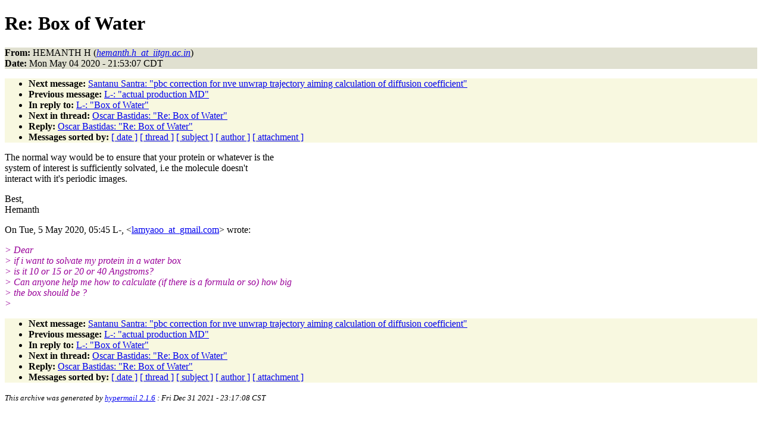

--- FILE ---
content_type: text/html
request_url: https://www.ks.uiuc.edu/Research/namd/mailing_list/namd-l.2020-2021/0266.html
body_size: 4295
content:
<!DOCTYPE HTML PUBLIC "-//W3C//DTD HTML 4.01//EN"
                      "http://www.w3.org/TR/html4/strict.dtd">
<html lang="en">
<head>
<meta http-equiv="Content-Type" content="text/html; charset=UTF-8">
<meta name="generator" content="hypermail 2.1.6, see http://www.hypermail.org/">
<title>namd-l: Re:  Box of Water</title>
<meta name="Author" content="HEMANTH H (hemanth.h_at_iitgn.ac.in)">
<meta name="Subject" content="Re:  Box of Water">
<meta name="Date" content="2020-05-04">
<style type="text/css">
body {color: black; background: #ffffff}
h1.center {text-align: center}
div.center {text-align: center}
.quotelev1 {color : #990099}
.quotelev2 {color : #ff7700}
.quotelev3 {color : #007799}
.quotelev4 {color : #95c500}
.headers {background : #e0e0d0}
.links {background : #f8f8e0}
</style>
</head>
<body>
<h1>Re:  Box of Water</h1>
<!-- received="Mon May  4 21:53:37 2020" -->
<!-- isoreceived="20200505025337" -->
<!-- sent="Tue, 5 May 2020 08:23:07 +0530" -->
<!-- isosent="20200505025307" -->
<!-- name="HEMANTH H" -->
<!-- email="hemanth.h_at_iitgn.ac.in" -->
<!-- subject="Re:  Box of Water" -->
<!-- id="CA+fiGgXEkDNwfgeCEy3Kp4f8knS4NJ9PpY9w2JqzhsS-VR0MUg@mail.gmail.com" -->
<!-- charset="UTF-8" -->
<!-- inreplyto="CAHvT+gQe+Ptip6UX4AA0YKm+uODRt84tc_GJd9ha=O=xx-X3Ng@mail.gmail.com" -->
<!-- expires="-1" -->
<p class="headers">
<strong>From:</strong> HEMANTH H (<a href="mailto:hemanth.h_at_iitgn.ac.in?Subject=Re:%20%20Box%20of%20Water"><em>hemanth.h_at_iitgn.ac.in</em></a>)<br>
<strong>Date:</strong> Mon May 04 2020 - 21:53:07 CDT
</p>
<!-- next="start" -->
<ul class="links">
<li><strong>Next message:</strong> <a href="0267.html">Santanu Santra: "pbc correction for nve unwrap trajectory aiming calculation of diffusion coefficient"</a>
<li><strong>Previous message:</strong> <a href="0265.html">L-: "actual production MD"</a>
<li><strong>In reply to:</strong> <a href="0264.html">L-: "Box of Water"</a>
<!-- nextthread="start" -->
<li><strong>Next in thread:</strong> <a href="0272.html">Oscar Bastidas: "Re:  Box of Water"</a>
<li><strong>Reply:</strong> <a href="0272.html">Oscar Bastidas: "Re:  Box of Water"</a>
<!-- reply="end" -->
<li><strong>Messages sorted by:</strong> 
<a href="date.html#266">[ date ]</a>
<a href="index.html#266">[ thread ]</a>
<a href="subject.html#266">[ subject ]</a>
<a href="author.html#266">[ author ]</a>
<a href="attachment.html">[ attachment ]</a>
</ul>
<!-- body="start" -->
<p>
The normal way would be to ensure that your protein or whatever is the
<br>
system of interest is sufficiently solvated, i.e the molecule doesn't
<br>
interact with it's periodic images.
<br>
<p>Best,
<br>
Hemanth
<br>
<p>On Tue, 5 May 2020, 05:45 L-, &lt;<a href="mailto:lamyaoo_at_gmail.com?Subject=Re:%20%20Box%20of%20Water">lamyaoo_at_gmail.com</a>&gt; wrote:
<br>
<p><em class="quotelev1">&gt; Dear
</em><br>
<em class="quotelev1">&gt; if i want to solvate my protein in a water box
</em><br>
<em class="quotelev1">&gt; is it  10 or 15 or 20 or 40 Angstroms?
</em><br>
<em class="quotelev1">&gt; Can anyone help me how to calculate (if there is a formula or so) how big
</em><br>
<em class="quotelev1">&gt; the box should be ?
</em><br>
<em class="quotelev1">&gt;
</em><br>
<!-- body="end" -->
<!-- next="start" -->
<ul class="links">
<li><strong>Next message:</strong> <a href="0267.html">Santanu Santra: "pbc correction for nve unwrap trajectory aiming calculation of diffusion coefficient"</a>
<li><strong>Previous message:</strong> <a href="0265.html">L-: "actual production MD"</a>
<li><strong>In reply to:</strong> <a href="0264.html">L-: "Box of Water"</a>
<!-- nextthread="start" -->
<li><strong>Next in thread:</strong> <a href="0272.html">Oscar Bastidas: "Re:  Box of Water"</a>
<li><strong>Reply:</strong> <a href="0272.html">Oscar Bastidas: "Re:  Box of Water"</a>
<!-- reply="end" -->
<li><strong>Messages sorted by:</strong> 
<a href="date.html#266">[ date ]</a>
<a href="index.html#266">[ thread ]</a>
<a href="subject.html#266">[ subject ]</a>
<a href="author.html#266">[ author ]</a>
<a href="attachment.html">[ attachment ]</a>
</ul>
<!-- trailer="footer" -->
<p><small><em>
This archive was generated by <a href="http://www.hypermail.org/">hypermail 2.1.6</a> 
: Fri Dec 31 2021 - 23:17:08 CST
</em></small></p>
</body>
</html>
